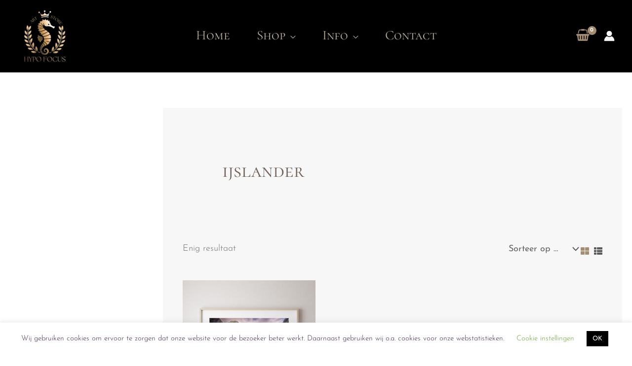

--- FILE ---
content_type: text/css; charset=utf-8
request_url: https://hypofocus.art/wp-content/uploads/elementor/css/post-7983.css?ver=1768415385
body_size: 771
content:
.elementor-kit-7983{--e-global-color-primary:#A38E71;--e-global-color-secondary:#212121;--e-global-color-text:#6A6A6A;--e-global-color-accent:#4E495F;--e-global-color-2218ca8b:#4054B2;--e-global-color-41f0c492:#23A455;--e-global-color-3d7dafd3:#000;--e-global-color-6afb703e:#FFF;--e-global-color-cc12ca8:#A38E71;--e-global-color-361d374:#AB99859E;--e-global-color-7f7af5f:#CBC0B3;--e-global-color-8cbb2c9:#AB9985;--e-global-color-de379cf:#A89E92;--e-global-color-a26d83c:#FFFFFF;--e-global-color-5a4c7ab:#000000;--e-global-color-ad891e0:#3C323E;--e-global-color-881c1fd:#211D22;--e-global-color-ffd7baf:#322B34;--e-global-color-453d882:#4E495F;--e-global-color-c9b1074:#F7F7F7;--e-global-color-e540cb6:#DDDDDD;--e-global-color-80377ba:#F4EFEB;--e-global-color-1ec25fd:#D8B483;--e-global-color-8c310bd:#BCA89B;--e-global-color-7f64f2f:#71635A;--e-global-color-d7ce267:#C3B7A5;--e-global-color-0c0c01b:#E4E0D9;--e-global-color-336bd65:#728093;--e-global-color-c625e28:#55102C;--e-global-color-6deaa27:#323232;--e-global-color-13883a3:#564E4A;--e-global-typography-primary-font-family:"Josefin Sans";--e-global-typography-primary-font-weight:300;--e-global-typography-secondary-font-family:"Poppins";--e-global-typography-secondary-font-weight:300;--e-global-typography-text-font-family:"Josefin Sans";--e-global-typography-text-font-size:1.2em;--e-global-typography-accent-font-family:"Cormorant SC";--e-global-typography-accent-font-weight:500;--e-global-typography-accent-text-transform:none;--e-global-typography-accent-letter-spacing:3.5px;background-color:#FFFFFF;color:var( --e-global-color-text );font-family:"Josefin Sans", Serif;font-weight:300;}.elementor-kit-7983 button,.elementor-kit-7983 input[type="button"],.elementor-kit-7983 input[type="submit"],.elementor-kit-7983 .elementor-button{background-color:var( --e-global-color-primary );font-family:"Poppins", Serif;text-transform:uppercase;color:#FFFFFF;box-shadow:0px 0px 10px 0px rgba(0,0,0,0.5);}.elementor-kit-7983 button:hover,.elementor-kit-7983 button:focus,.elementor-kit-7983 input[type="button"]:hover,.elementor-kit-7983 input[type="button"]:focus,.elementor-kit-7983 input[type="submit"]:hover,.elementor-kit-7983 input[type="submit"]:focus,.elementor-kit-7983 .elementor-button:hover,.elementor-kit-7983 .elementor-button:focus{background-color:#F6F3EE;color:#3C323E;}.elementor-kit-7983 e-page-transition{background-color:var( --e-global-color-text );}.elementor-kit-7983 a{color:var( --e-global-color-primary );}.elementor-kit-7983 a:hover{color:#746B60;}.elementor-kit-7983 h1{color:var( --e-global-color-7f64f2f );font-family:"Cormorant SC", Serif;letter-spacing:0px;word-spacing:0.1em;}.elementor-kit-7983 h2{color:var( --e-global-color-7f64f2f );font-family:"Cormorant SC", Serif;font-size:3.5em;letter-spacing:0px;}.elementor-kit-7983 h3{color:var( --e-global-color-7f64f2f );font-family:"Cormorant SC", Serif;letter-spacing:0px;}.elementor-kit-7983 h4{color:var( --e-global-color-7f64f2f );font-family:"Cormorant SC", Serif;letter-spacing:0px;}.elementor-kit-7983 h5{color:var( --e-global-color-7f64f2f );font-family:"Josefin Sans", Serif;text-transform:none;letter-spacing:0px;}.elementor-kit-7983 h6{color:var( --e-global-color-7f64f2f );font-family:"Josefin Sans", Serif;text-transform:none;letter-spacing:0px;}.elementor-kit-7983 label{font-family:"Josefin Sans", Serif;text-transform:uppercase;}.elementor-kit-7983 input:not([type="button"]):not([type="submit"]),.elementor-kit-7983 textarea,.elementor-kit-7983 .elementor-field-textual{font-family:"Josefin Sans", Serif;}.elementor-section.elementor-section-boxed > .elementor-container{max-width:1140px;}.e-con{--container-max-width:1140px;}.elementor-widget:not(:last-child){margin-block-end:23px;}.elementor-element{--widgets-spacing:23px 23px;--widgets-spacing-row:23px;--widgets-spacing-column:23px;}{}h1.entry-title{display:var(--page-title-display);}@media(max-width:1024px){.elementor-section.elementor-section-boxed > .elementor-container{max-width:1024px;}.e-con{--container-max-width:1024px;}}@media(max-width:767px){.elementor-section.elementor-section-boxed > .elementor-container{max-width:767px;}.e-con{--container-max-width:767px;}}

--- FILE ---
content_type: text/css; charset=utf-8
request_url: https://hypofocus.art/wp-content/uploads/elementor/css/post-7909.css?ver=1768415386
body_size: 1297
content:
.elementor-7909 .elementor-element.elementor-element-6bed427{--display:flex;--flex-direction:column;--container-widget-width:calc( ( 1 - var( --container-widget-flex-grow ) ) * 100% );--container-widget-height:initial;--container-widget-flex-grow:0;--container-widget-align-self:initial;--flex-wrap-mobile:wrap;--align-items:stretch;--gap:20px 20px;--row-gap:20px;--column-gap:20px;--overlay-opacity:0.29;--padding-top:3%;--padding-bottom:4%;--padding-left:0%;--padding-right:0%;}.elementor-7909 .elementor-element.elementor-element-6bed427:not(.elementor-motion-effects-element-type-background), .elementor-7909 .elementor-element.elementor-element-6bed427 > .elementor-motion-effects-container > .elementor-motion-effects-layer{background-color:#410F2A;background-image:url("https://hypofocus.art/wp-content/uploads/2023/02/paardenfotograaf-femke-puijman-paardenfotografie-hypo-focus-footer.webp");background-position:center center;background-repeat:no-repeat;background-size:contain;}.elementor-7909 .elementor-element.elementor-element-6bed427::before, .elementor-7909 .elementor-element.elementor-element-6bed427 > .elementor-background-video-container::before, .elementor-7909 .elementor-element.elementor-element-6bed427 > .e-con-inner > .elementor-background-video-container::before, .elementor-7909 .elementor-element.elementor-element-6bed427 > .elementor-background-slideshow::before, .elementor-7909 .elementor-element.elementor-element-6bed427 > .e-con-inner > .elementor-background-slideshow::before, .elementor-7909 .elementor-element.elementor-element-6bed427 > .elementor-motion-effects-container > .elementor-motion-effects-layer::before{background-color:var( --e-global-color-5a4c7ab );--background-overlay:'';}.elementor-widget-heading .elementor-heading-title{color:var( --e-global-color-primary );}.elementor-7909 .elementor-element.elementor-element-097c9be > .elementor-widget-container{margin:0px 0px 30px 0px;}.elementor-7909 .elementor-element.elementor-element-097c9be{text-align:start;}.elementor-7909 .elementor-element.elementor-element-097c9be .elementor-heading-title{font-size:55px;color:var( --e-global-color-primary );}.elementor-widget-text-editor{color:var( --e-global-color-text );}.elementor-widget-text-editor.elementor-drop-cap-view-stacked .elementor-drop-cap{background-color:var( --e-global-color-primary );}.elementor-widget-text-editor.elementor-drop-cap-view-framed .elementor-drop-cap, .elementor-widget-text-editor.elementor-drop-cap-view-default .elementor-drop-cap{color:var( --e-global-color-primary );border-color:var( --e-global-color-primary );}.elementor-7909 .elementor-element.elementor-element-000dfef{text-align:start;font-family:"Josefin Sans", Serif;font-size:1em;font-weight:300;text-decoration:none;color:var( --e-global-color-a26d83c );}.elementor-widget-image .widget-image-caption{color:var( --e-global-color-text );}.elementor-7909 .elementor-element.elementor-element-3d88908{text-align:start;}.elementor-7909 .elementor-element.elementor-element-3d88908 img{width:19%;height:100%;}.elementor-7909 .elementor-element.elementor-element-f2e146d{--grid-template-columns:repeat(0, auto);--grid-column-gap:29px;--grid-row-gap:0px;}.elementor-7909 .elementor-element.elementor-element-f2e146d .elementor-widget-container{text-align:left;}.elementor-7909 .elementor-element.elementor-element-f2e146d .elementor-social-icon{background-color:var( --e-global-color-primary );}.elementor-7909 .elementor-element.elementor-element-f2e146d .elementor-social-icon i{color:var( --e-global-color-a26d83c );}.elementor-7909 .elementor-element.elementor-element-f2e146d .elementor-social-icon svg{fill:var( --e-global-color-a26d83c );}.elementor-7909 .elementor-element.elementor-element-f2e146d .elementor-social-icon:hover{background-color:var( --e-global-color-a26d83c );}.elementor-7909 .elementor-element.elementor-element-f2e146d .elementor-social-icon:hover i{color:var( --e-global-color-primary );}.elementor-7909 .elementor-element.elementor-element-f2e146d .elementor-social-icon:hover svg{fill:var( --e-global-color-primary );}.elementor-7909 .elementor-element.elementor-element-cb8d856{--display:flex;--flex-direction:row;--container-widget-width:calc( ( 1 - var( --container-widget-flex-grow ) ) * 100% );--container-widget-height:100%;--container-widget-flex-grow:1;--container-widget-align-self:stretch;--flex-wrap-mobile:wrap;--align-items:stretch;--gap:20px 20px;--row-gap:20px;--column-gap:20px;--padding-top:3%;--padding-bottom:2%;--padding-left:1%;--padding-right:1%;}.elementor-7909 .elementor-element.elementor-element-cb8d856:not(.elementor-motion-effects-element-type-background), .elementor-7909 .elementor-element.elementor-element-cb8d856 > .elementor-motion-effects-container > .elementor-motion-effects-layer{background-color:var( --e-global-color-5a4c7ab );}.elementor-7909 .elementor-element.elementor-element-9171a99{--display:flex;}.elementor-7909 .elementor-element.elementor-element-2b7d06e .elementor-heading-title{font-size:1.8em;color:var( --e-global-color-a26d83c );}.elementor-7909 .elementor-element.elementor-element-ecef9ca{font-family:"Josefin Sans", Serif;color:var( --e-global-color-de379cf );}.elementor-7909 .elementor-element.elementor-element-8e0b4c9{--display:flex;}.elementor-7909 .elementor-element.elementor-element-01c3c8c .elementor-heading-title{font-size:1.8em;color:var( --e-global-color-a26d83c );}.elementor-7909 .elementor-element.elementor-element-b5e4ca7{font-family:"Josefin Sans", Serif;color:var( --e-global-color-7f64f2f );}.elementor-7909 .elementor-element.elementor-element-fb5b029{--display:flex;}.elementor-7909 .elementor-element.elementor-element-39233ee .elementor-heading-title{font-size:1.8em;color:var( --e-global-color-a26d83c );}.elementor-7909 .elementor-element.elementor-element-42f6a10{font-family:"Josefin Sans", Serif;color:var( --e-global-color-7f64f2f );}.elementor-7909 .elementor-element.elementor-element-7bfe5e0{--display:flex;}.elementor-7909 .elementor-element.elementor-element-47360ef .elementor-heading-title{font-size:1.8em;color:var( --e-global-color-a26d83c );}.elementor-7909 .elementor-element.elementor-element-16203c5{font-family:"Josefin Sans", Serif;color:var( --e-global-color-7f64f2f );}.elementor-7909 .elementor-element.elementor-element-1091f02{--display:flex;--flex-direction:row;--container-widget-width:calc( ( 1 - var( --container-widget-flex-grow ) ) * 100% );--container-widget-height:100%;--container-widget-flex-grow:1;--container-widget-align-self:stretch;--flex-wrap-mobile:wrap;--align-items:stretch;--gap:10px 10px;--row-gap:10px;--column-gap:10px;--margin-top:0px;--margin-bottom:0px;--margin-left:0px;--margin-right:0px;--padding-top:0%;--padding-bottom:0%;--padding-left:0%;--padding-right:0%;}.elementor-7909 .elementor-element.elementor-element-1091f02:not(.elementor-motion-effects-element-type-background), .elementor-7909 .elementor-element.elementor-element-1091f02 > .elementor-motion-effects-container > .elementor-motion-effects-layer{background-color:var( --e-global-color-de379cf );}.elementor-7909 .elementor-element.elementor-element-097c32a{--display:flex;--padding-top:2%;--padding-bottom:0%;--padding-left:0%;--padding-right:0%;}.elementor-7909 .elementor-element.elementor-element-19b21ac{text-align:center;font-family:"Josefin Sans", Serif;font-size:0.9em;color:var( --e-global-color-secondary );}.elementor-theme-builder-content-area{height:400px;}.elementor-location-header:before, .elementor-location-footer:before{content:"";display:table;clear:both;}@media(max-width:1024px){.elementor-7909 .elementor-element.elementor-element-6bed427:not(.elementor-motion-effects-element-type-background), .elementor-7909 .elementor-element.elementor-element-6bed427 > .elementor-motion-effects-container > .elementor-motion-effects-layer{background-position:bottom center;background-size:contain;}.elementor-7909 .elementor-element.elementor-element-6bed427{--padding-top:9%;--padding-bottom:8%;--padding-left:0%;--padding-right:0%;}.elementor-7909 .elementor-element.elementor-element-097c9be{text-align:center;}.elementor-7909 .elementor-element.elementor-element-000dfef{text-align:center;}.elementor-7909 .elementor-element.elementor-element-3d88908{text-align:center;}.elementor-7909 .elementor-element.elementor-element-3d88908 img{width:32%;}.elementor-7909 .elementor-element.elementor-element-f2e146d .elementor-widget-container{text-align:center;}.elementor-7909 .elementor-element.elementor-element-f2e146d > .elementor-widget-container{margin:0% 0% 0% 0%;padding:0% 0% 0% 0%;}.elementor-7909 .elementor-element.elementor-element-cb8d856{--padding-top:4%;--padding-bottom:2%;--padding-left:3%;--padding-right:0%;}.elementor-7909 .elementor-element.elementor-element-1091f02{--padding-top:5%;--padding-bottom:5%;--padding-left:0%;--padding-right:0%;}}@media(max-width:767px){.elementor-7909 .elementor-element.elementor-element-6bed427:not(.elementor-motion-effects-element-type-background), .elementor-7909 .elementor-element.elementor-element-6bed427 > .elementor-motion-effects-container > .elementor-motion-effects-layer{background-position:82% 0%;background-size:cover;}.elementor-7909 .elementor-element.elementor-element-6bed427{--padding-top:10%;--padding-bottom:6%;--padding-left:2%;--padding-right:2%;}.elementor-7909 .elementor-element.elementor-element-097c9be > .elementor-widget-container{margin:0px 0px 0px 0px;padding:0% 0% 0% 0%;}.elementor-7909 .elementor-element.elementor-element-097c9be{text-align:center;}.elementor-7909 .elementor-element.elementor-element-3d88908{width:var( --container-widget-width, 57% );max-width:57%;--container-widget-width:57%;--container-widget-flex-grow:0;}.elementor-7909 .elementor-element.elementor-element-3d88908 > .elementor-widget-container{margin:0% 0% 0% 0%;padding:0% 0% 8% 0%;}.elementor-7909 .elementor-element.elementor-element-3d88908.elementor-element{--align-self:center;}.elementor-7909 .elementor-element.elementor-element-3d88908 img{width:100%;}.elementor-7909 .elementor-element.elementor-element-f2e146d .elementor-widget-container{text-align:center;}.elementor-7909 .elementor-element.elementor-element-f2e146d > .elementor-widget-container{margin:0% 0% 3% 0%;padding:0% 0% 0% 0%;}.elementor-7909 .elementor-element.elementor-element-f2e146d{--icon-size:24px;--grid-column-gap:19px;}.elementor-7909 .elementor-element.elementor-element-cb8d856{--padding-top:05%;--padding-bottom:0%;--padding-left:0%;--padding-right:0%;}.elementor-7909 .elementor-element.elementor-element-1091f02{--padding-top:7%;--padding-bottom:5%;--padding-left:0%;--padding-right:0%;}.elementor-7909 .elementor-element.elementor-element-19b21ac{font-size:0.7em;}}@media(min-width:768px){.elementor-7909 .elementor-element.elementor-element-6bed427{--content-width:1240px;}.elementor-7909 .elementor-element.elementor-element-cb8d856{--content-width:1280px;}.elementor-7909 .elementor-element.elementor-element-9171a99{--width:26.797%;}.elementor-7909 .elementor-element.elementor-element-8e0b4c9{--width:22.675%;}.elementor-7909 .elementor-element.elementor-element-fb5b029{--width:25%;}.elementor-7909 .elementor-element.elementor-element-7bfe5e0{--width:25.469%;}}@media(max-width:1024px) and (min-width:768px){.elementor-7909 .elementor-element.elementor-element-cb8d856{--content-width:1040px;}}